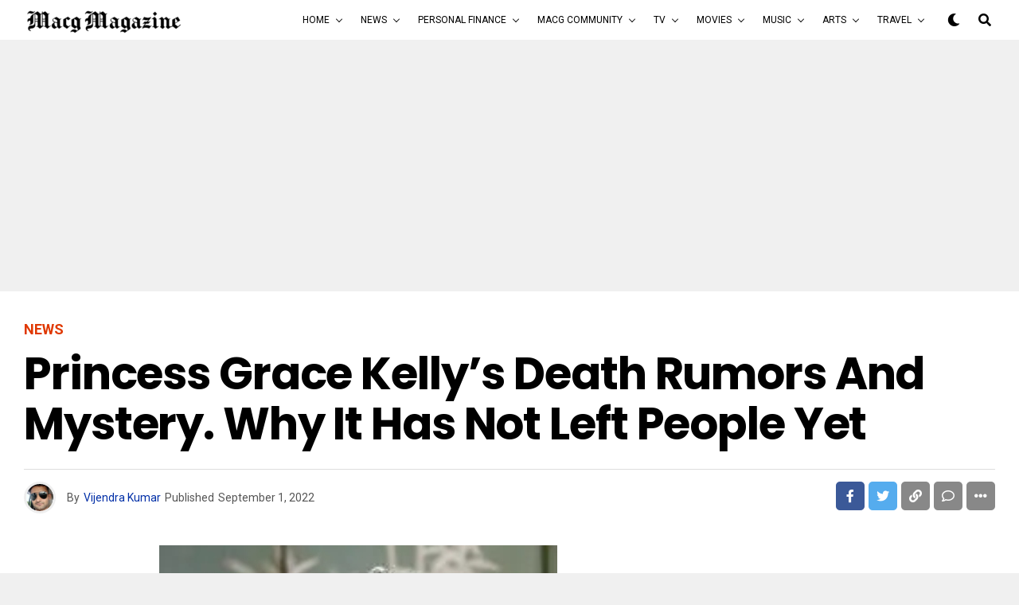

--- FILE ---
content_type: text/html; charset=utf-8
request_url: https://www.google.com/recaptcha/api2/aframe
body_size: 266
content:
<!DOCTYPE HTML><html><head><meta http-equiv="content-type" content="text/html; charset=UTF-8"></head><body><script nonce="s013AfhC_j4y7Uq_7qXi4g">/** Anti-fraud and anti-abuse applications only. See google.com/recaptcha */ try{var clients={'sodar':'https://pagead2.googlesyndication.com/pagead/sodar?'};window.addEventListener("message",function(a){try{if(a.source===window.parent){var b=JSON.parse(a.data);var c=clients[b['id']];if(c){var d=document.createElement('img');d.src=c+b['params']+'&rc='+(localStorage.getItem("rc::a")?sessionStorage.getItem("rc::b"):"");window.document.body.appendChild(d);sessionStorage.setItem("rc::e",parseInt(sessionStorage.getItem("rc::e")||0)+1);localStorage.setItem("rc::h",'1769655801018');}}}catch(b){}});window.parent.postMessage("_grecaptcha_ready", "*");}catch(b){}</script></body></html>